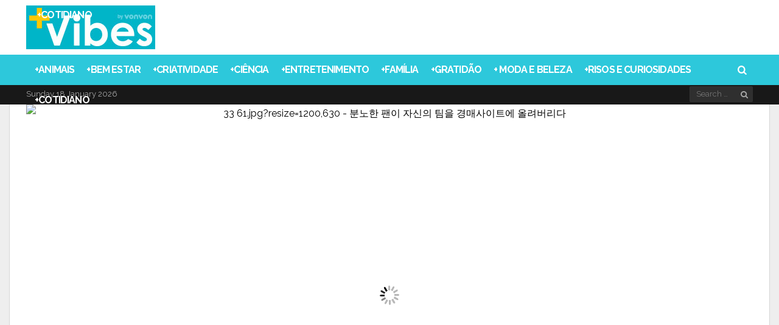

--- FILE ---
content_type: text/html; charset=utf-8
request_url: https://www.google.com/recaptcha/api2/aframe
body_size: 268
content:
<!DOCTYPE HTML><html><head><meta http-equiv="content-type" content="text/html; charset=UTF-8"></head><body><script nonce="KLsk8S3p6e_uz7uWM46FjA">/** Anti-fraud and anti-abuse applications only. See google.com/recaptcha */ try{var clients={'sodar':'https://pagead2.googlesyndication.com/pagead/sodar?'};window.addEventListener("message",function(a){try{if(a.source===window.parent){var b=JSON.parse(a.data);var c=clients[b['id']];if(c){var d=document.createElement('img');d.src=c+b['params']+'&rc='+(localStorage.getItem("rc::a")?sessionStorage.getItem("rc::b"):"");window.document.body.appendChild(d);sessionStorage.setItem("rc::e",parseInt(sessionStorage.getItem("rc::e")||0)+1);localStorage.setItem("rc::h",'1768695880454');}}}catch(b){}});window.parent.postMessage("_grecaptcha_ready", "*");}catch(b){}</script></body></html>